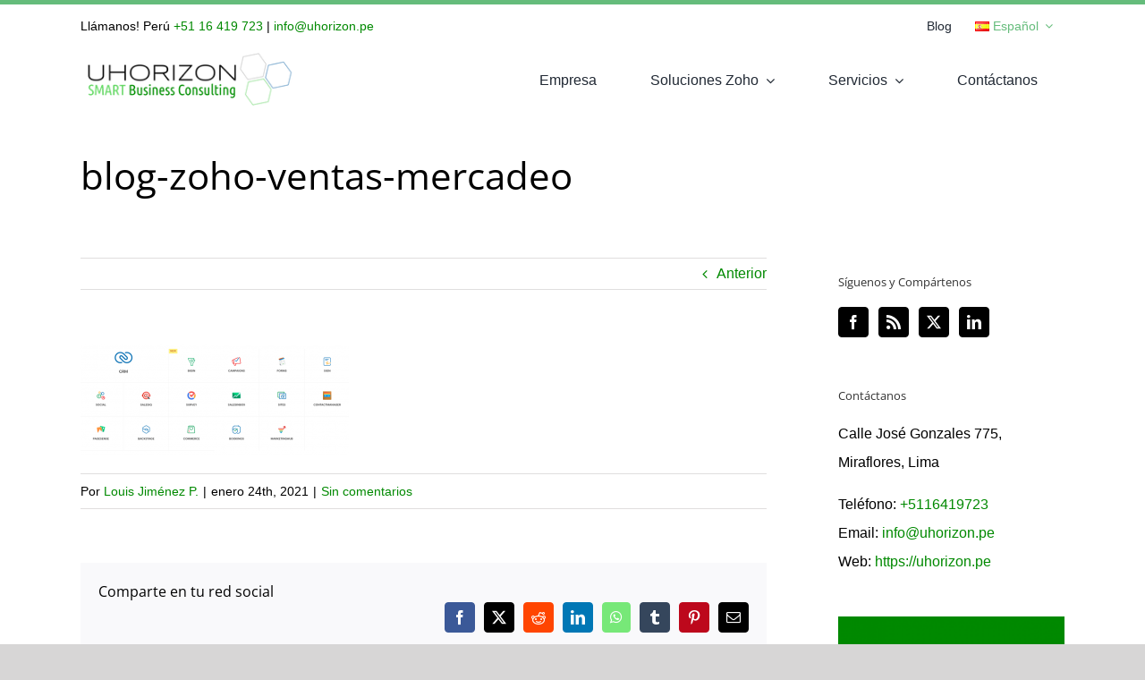

--- FILE ---
content_type: text/html; charset=UTF-8
request_url: https://uhorizon.pe/2021/01/aplicaciones-soluciones-zoho-para-gestionar-todo-su-negocio/blog-zoho-ventas-mercadeo/
body_size: 19172
content:
<!DOCTYPE html>
<html class="avada-html-layout-wide avada-html-header-position-top" lang="es-ES" prefix="og: http://ogp.me/ns# fb: http://ogp.me/ns/fb#">
<head>
	<meta http-equiv="X-UA-Compatible" content="IE=edge" />
	<meta http-equiv="Content-Type" content="text/html; charset=utf-8"/>
	<meta name="viewport" content="width=device-width, initial-scale=1" />
	<meta name='robots' content='index, follow, max-image-preview:large, max-snippet:-1, max-video-preview:-1' />
	<style>img:is([sizes="auto" i], [sizes^="auto," i]) { contain-intrinsic-size: 3000px 1500px }</style>
	
	<!-- This site is optimized with the Yoast SEO plugin v25.0 - https://yoast.com/wordpress/plugins/seo/ -->
	<title>blog-zoho-ventas-mercadeo - Uhorizon</title>
	<link rel="canonical" href="https://uhorizon.pe/wp-content/uploads/2021/01/blog-zoho-ventas-mercadeo.png" />
	<meta property="og:locale" content="es_ES" />
	<meta property="og:type" content="article" />
	<meta property="og:title" content="blog-zoho-ventas-mercadeo - Uhorizon" />
	<meta property="og:url" content="https://uhorizon.pe/wp-content/uploads/2021/01/blog-zoho-ventas-mercadeo.png" />
	<meta property="og:site_name" content="Uhorizon" />
	<meta property="og:image" content="https://uhorizon.pe/2021/01/aplicaciones-soluciones-zoho-para-gestionar-todo-su-negocio/blog-zoho-ventas-mercadeo" />
	<meta property="og:image:width" content="972" />
	<meta property="og:image:height" content="405" />
	<meta property="og:image:type" content="image/png" />
	<meta name="twitter:card" content="summary_large_image" />
	<script type="application/ld+json" class="yoast-schema-graph">{"@context":"https://schema.org","@graph":[{"@type":"WebPage","@id":"https://uhorizon.pe/wp-content/uploads/2021/01/blog-zoho-ventas-mercadeo.png","url":"https://uhorizon.pe/wp-content/uploads/2021/01/blog-zoho-ventas-mercadeo.png","name":"blog-zoho-ventas-mercadeo - Uhorizon","isPartOf":{"@id":"https://uhorizon.pe/#website"},"primaryImageOfPage":{"@id":"https://uhorizon.pe/wp-content/uploads/2021/01/blog-zoho-ventas-mercadeo.png#primaryimage"},"image":{"@id":"https://uhorizon.pe/wp-content/uploads/2021/01/blog-zoho-ventas-mercadeo.png#primaryimage"},"thumbnailUrl":"https://uhorizon.pe/wp-content/uploads/2021/01/blog-zoho-ventas-mercadeo.png","datePublished":"2021-01-24T11:57:04+00:00","breadcrumb":{"@id":"https://uhorizon.pe/wp-content/uploads/2021/01/blog-zoho-ventas-mercadeo.png#breadcrumb"},"inLanguage":"es","potentialAction":[{"@type":"ReadAction","target":["https://uhorizon.pe/wp-content/uploads/2021/01/blog-zoho-ventas-mercadeo.png"]}]},{"@type":"ImageObject","inLanguage":"es","@id":"https://uhorizon.pe/wp-content/uploads/2021/01/blog-zoho-ventas-mercadeo.png#primaryimage","url":"https://uhorizon.pe/wp-content/uploads/2021/01/blog-zoho-ventas-mercadeo.png","contentUrl":"https://uhorizon.pe/wp-content/uploads/2021/01/blog-zoho-ventas-mercadeo.png","width":972,"height":405},{"@type":"BreadcrumbList","@id":"https://uhorizon.pe/wp-content/uploads/2021/01/blog-zoho-ventas-mercadeo.png#breadcrumb","itemListElement":[{"@type":"ListItem","position":1,"name":"Portada","item":"https://uhorizon.pe/"},{"@type":"ListItem","position":2,"name":"Aplicaciones / Soluciones Zoho para gestionar todo su negocio","item":"https://uhorizon.pe/2021/01/aplicaciones-soluciones-zoho-para-gestionar-todo-su-negocio/"},{"@type":"ListItem","position":3,"name":"blog-zoho-ventas-mercadeo"}]},{"@type":"WebSite","@id":"https://uhorizon.pe/#website","url":"https://uhorizon.pe/","name":"Uhorizon","description":"Consultoría y Outsourcing de Servicios Web","potentialAction":[{"@type":"SearchAction","target":{"@type":"EntryPoint","urlTemplate":"https://uhorizon.pe/?s={search_term_string}"},"query-input":{"@type":"PropertyValueSpecification","valueRequired":true,"valueName":"search_term_string"}}],"inLanguage":"es"}]}</script>
	<!-- / Yoast SEO plugin. -->


<link rel="alternate" type="application/rss+xml" title="Uhorizon &raquo; Feed" href="https://uhorizon.pe/feed/" />
<link rel="alternate" type="application/rss+xml" title="Uhorizon &raquo; Feed de los comentarios" href="https://uhorizon.pe/comments/feed/" />
		
		
		
				<link rel="alternate" type="application/rss+xml" title="Uhorizon &raquo; Comentario blog-zoho-ventas-mercadeo del feed" href="https://uhorizon.pe/2021/01/aplicaciones-soluciones-zoho-para-gestionar-todo-su-negocio/blog-zoho-ventas-mercadeo/feed/" />
				
		<meta property="og:locale" content="es_ES"/>
		<meta property="og:type" content="article"/>
		<meta property="og:site_name" content="Uhorizon"/>
		<meta property="og:title" content="blog-zoho-ventas-mercadeo - Uhorizon"/>
				<meta property="og:url" content="https://uhorizon.pe/2021/01/aplicaciones-soluciones-zoho-para-gestionar-todo-su-negocio/blog-zoho-ventas-mercadeo/"/>
																				<meta property="og:image" content="https://uhorizon.pe/wp-content/uploads/2018/01/uhorizon-logo.png"/>
		<meta property="og:image:width" content="262"/>
		<meta property="og:image:height" content="64"/>
		<meta property="og:image:type" content="image/png"/>
				<link rel='stylesheet' id='layerslider-css' href='https://uhorizon.pe/wp-content/plugins/LayerSlider/assets/static/layerslider/css/layerslider.css?ver=7.14.1' type='text/css' media='all' />
<link rel='stylesheet' id='avada-child-stylesheet-css' href='https://uhorizon.pe/wp-content/themes/Avada/style.css?ver=e9be1b377b45d7b94ceb53080afb90bf' type='text/css' media='all' />
<link rel='stylesheet' id='fusion-dynamic-css-css' href='https://uhorizon.pe/wp-content/uploads/fusion-styles/527137164c2408a09e1bc8789f8b9da0.min.css?ver=3.12' type='text/css' media='all' />
<meta name="generator" content="Powered by LayerSlider 7.14.1 - Build Heros, Sliders, and Popups. Create Animations and Beautiful, Rich Web Content as Easy as Never Before on WordPress." />
<!-- LayerSlider updates and docs at: https://layerslider.com -->
<link rel="https://api.w.org/" href="https://uhorizon.pe/wp-json/" /><link rel="alternate" title="JSON" type="application/json" href="https://uhorizon.pe/wp-json/wp/v2/media/13130" /><link rel="EditURI" type="application/rsd+xml" title="RSD" href="https://uhorizon.pe/xmlrpc.php?rsd" />

<link rel='shortlink' href='https://uhorizon.pe/?p=13130' />
<link rel="alternate" title="oEmbed (JSON)" type="application/json+oembed" href="https://uhorizon.pe/wp-json/oembed/1.0/embed?url=https%3A%2F%2Fuhorizon.pe%2F2021%2F01%2Faplicaciones-soluciones-zoho-para-gestionar-todo-su-negocio%2Fblog-zoho-ventas-mercadeo%2F" />
<link rel="alternate" title="oEmbed (XML)" type="text/xml+oembed" href="https://uhorizon.pe/wp-json/oembed/1.0/embed?url=https%3A%2F%2Fuhorizon.pe%2F2021%2F01%2Faplicaciones-soluciones-zoho-para-gestionar-todo-su-negocio%2Fblog-zoho-ventas-mercadeo%2F&#038;format=xml" />
		<link rel="manifest" href="https://uhorizon.pe/wp-json/wp/v2/web-app-manifest">
					<meta name="theme-color" content="#fff">
								<meta name="apple-mobile-web-app-capable" content="yes">
				<meta name="mobile-web-app-capable" content="yes">

				<link rel="apple-touch-startup-image" href="https://uhorizon.pe/wp-content/uploads/2017/07/uhorizon-faviconx144.png">

				<meta name="apple-mobile-web-app-title" content="Uhorizon">
		<meta name="application-name" content="Uhorizon">
		
<!--BEGIN: TRACKING CODE MANAGER (v2.4.0) BY INTELLYWP.COM IN HEAD//-->
<!-- Global site tag (gtag.js) - Google Ads: 818146437 -->
<script async src="https://www.googletagmanager.com/gtag/js?id=AW-818146437"></script>
<script>
  window.dataLayer = window.dataLayer || [];
  function gtag(){dataLayer.push(arguments);}
  gtag('js', new Date());

  gtag('config', 'AW-818146437');
</script>
<!--END: https://wordpress.org/plugins/tracking-code-manager IN HEAD//--><script>
window.uhorizonLayer = window.uhorizonLayer || {};
uhorizonLayer.debug = false;
uhorizonLayer.pageId = 13130;
uhorizonLayer.pageURL = "https://uhorizon.pe/2021/01/aplicaciones-soluciones-zoho-para-gestionar-todo-su-negocio/blog-zoho-ventas-mercadeo/";
</script>
<link rel="preload" href="https://uhorizon.pe/wp-content/themes/Avada/includes/lib/assets/fonts/icomoon/awb-icons.woff" as="font" type="font/woff" crossorigin><link rel="preload" href="//uhorizon.pe/wp-content/themes/Avada/includes/lib/assets/fonts/fontawesome/webfonts/fa-regular-400.woff2" as="font" type="font/woff2" crossorigin><link rel="preload" href="//uhorizon.pe/wp-content/themes/Avada/includes/lib/assets/fonts/fontawesome/webfonts/fa-solid-900.woff2" as="font" type="font/woff2" crossorigin><style type="text/css" id="css-fb-visibility">@media screen and (max-width: 640px){.fusion-no-small-visibility{display:none !important;}body .sm-text-align-center{text-align:center !important;}body .sm-text-align-left{text-align:left !important;}body .sm-text-align-right{text-align:right !important;}body .sm-flex-align-center{justify-content:center !important;}body .sm-flex-align-flex-start{justify-content:flex-start !important;}body .sm-flex-align-flex-end{justify-content:flex-end !important;}body .sm-mx-auto{margin-left:auto !important;margin-right:auto !important;}body .sm-ml-auto{margin-left:auto !important;}body .sm-mr-auto{margin-right:auto !important;}body .fusion-absolute-position-small{position:absolute;top:auto;width:100%;}.awb-sticky.awb-sticky-small{ position: sticky; top: var(--awb-sticky-offset,0); }}@media screen and (min-width: 641px) and (max-width: 1024px){.fusion-no-medium-visibility{display:none !important;}body .md-text-align-center{text-align:center !important;}body .md-text-align-left{text-align:left !important;}body .md-text-align-right{text-align:right !important;}body .md-flex-align-center{justify-content:center !important;}body .md-flex-align-flex-start{justify-content:flex-start !important;}body .md-flex-align-flex-end{justify-content:flex-end !important;}body .md-mx-auto{margin-left:auto !important;margin-right:auto !important;}body .md-ml-auto{margin-left:auto !important;}body .md-mr-auto{margin-right:auto !important;}body .fusion-absolute-position-medium{position:absolute;top:auto;width:100%;}.awb-sticky.awb-sticky-medium{ position: sticky; top: var(--awb-sticky-offset,0); }}@media screen and (min-width: 1025px){.fusion-no-large-visibility{display:none !important;}body .lg-text-align-center{text-align:center !important;}body .lg-text-align-left{text-align:left !important;}body .lg-text-align-right{text-align:right !important;}body .lg-flex-align-center{justify-content:center !important;}body .lg-flex-align-flex-start{justify-content:flex-start !important;}body .lg-flex-align-flex-end{justify-content:flex-end !important;}body .lg-mx-auto{margin-left:auto !important;margin-right:auto !important;}body .lg-ml-auto{margin-left:auto !important;}body .lg-mr-auto{margin-right:auto !important;}body .fusion-absolute-position-large{position:absolute;top:auto;width:100%;}.awb-sticky.awb-sticky-large{ position: sticky; top: var(--awb-sticky-offset,0); }}</style><link rel="icon" href="https://uhorizon.pe/wp-content/uploads/2017/07/uhorizon-faviconx144-66x66.png" sizes="32x32" />
<link rel="icon" href="https://uhorizon.pe/wp-content/uploads/2017/07/uhorizon-faviconx144.png" sizes="192x192" />
<link rel="apple-touch-icon" href="https://uhorizon.pe/wp-content/uploads/2017/07/uhorizon-faviconx144.png" />
<meta name="msapplication-TileImage" content="https://uhorizon.pe/wp-content/uploads/2017/07/uhorizon-faviconx144.png" />
		<script type="text/javascript">
			var doc = document.documentElement;
			doc.setAttribute( 'data-useragent', navigator.userAgent );
		</script>
		<!-- Google Tag Manager -->
<script>(function(w,d,s,l,i){w[l]=w[l]||[];w[l].push({'gtm.start':
new Date().getTime(),event:'gtm.js'});var f=d.getElementsByTagName(s)[0],
j=d.createElement(s),dl=l!='dataLayer'?'&l='+l:'';j.async=true;j.src=
'https://www.googletagmanager.com/gtm.js?id='+i+dl;f.parentNode.insertBefore(j,f);
})(window,document,'script','dataLayer','GTM-K4WK95');</script>
<!-- End Google Tag Manager -->
	<script>
    uhorizonLayer = uhorizonLayer || {};
    uhorizonLayer.debug = true;
    uhorizonLayer.constList = {
        'THANK_YOU_PAGE': 12451
    };
    function uhTag(oParam){
        if (uhorizonLayer.debug) console.log("uhTag", oParam);
        dataLayer.push(oParam);
    }
    function uhUrlParameter(sParam) {
        var sPageURL = window.location.search.substring(1),
            sURLVariables = sPageURL.split('&'),
            sParameterName,
            i;
        for (i = 0; i < sURLVariables.length; i++) {
            sParameterName = sURLVariables[i].split('=');
            if (sParameterName[0] === sParam) {
                return sParameterName[1] === undefined ? true : decodeURIComponent(sParameterName[1]);
            }
        }
    }
    function uhBiginMessage(key, defaultValue){ return uhorizonLayer.biginList[key] || defaultValue; }
    function uhBiginInit(){
        document.getElementById("privacyTool").checked = true;
        uhTag({'event':'Bigin events','category':'Bigin','action':'Form Initiated','label':'Form initiated in the page','value':uhorizonLayer.pageId});
    }
    function uhBiginReset(){
        disableSubmitwhileReset();
        uhTag({'event':'Bigin events','category':'Bigin','action':'Form Reseted','label':'Click on Zoho Bigin Reset button','value':uhorizonLayer.pageId});
    }
    function uhBiginSubmit(){
        document.getElementById("emailOptOut").checked = !document.getElementById("emailOptIn").checked;
        uhTag({'event':'Bigin events','category':'Bigin','action':'Form Submitted','label':'Click on Zoho Bigin Submit button','value':uhorizonLayer.pageId});
        var isValid = checkMandatory();
        if (isValid!==false){
            uhTag({'event':'Bigin events','category':'Bigin','action':'Form Sent','label':'Form has been sent after client validation','value':uhorizonLayer.pageId});
        }
        else{
            uhTag({'event':'Bigin events','category':'Bigin','action':'Form Rejected','label':'Form has been rejected after client validation','value':uhorizonLayer.pageId});
        }
        return isValid;
    }
    function uhBiginCreated(pageId){
        uhTag({'event':'Bigin events','category':'Bigin','action':'Lead Created','label':'Lead created by Zoho Bigin platform with pageId','value':pageId});
    }
    function uhSignUpInZoho(){
        uhTag({'event':'Uhorizon events','category':'Uhorizon','action':'Sign up in Zoho','label':'Sign up in Zoho in pageId','value':uhorizonLayer.pageId});
    }
    function uhContactUsModalOpened(){
        uhTag({'event':'Uhorizon events','category':'Uhorizon','action':'Contact us modal opened','label':'Contact us modal opened in pageId','value':uhorizonLayer.pageId});
    }
    function uhVideoModalOpened(){
        uhTag({'event':'Uhorizon events','category':'Uhorizon','action':'Video modal opened','label':'Video modal opened in pageId','value':uhorizonLayer.pageId});
    }
</script></head>

<body class="attachment wp-singular attachment-template-default single single-attachment postid-13130 attachmentid-13130 attachment-png wp-theme-Avada wp-child-theme-uhorizon-a has-sidebar fusion-image-hovers fusion-pagination-sizing fusion-button_type-flat fusion-button_span-yes fusion-button_gradient-linear avada-image-rollover-circle-yes avada-image-rollover-yes avada-image-rollover-direction-left fusion-body ltr fusion-sticky-header no-tablet-sticky-header no-mobile-sticky-header fusion-disable-outline fusion-sub-menu-fade mobile-logo-pos-left layout-wide-mode avada-has-boxed-modal-shadow-none layout-scroll-offset-full avada-has-zero-margin-offset-top fusion-top-header menu-text-align-left mobile-menu-design-modern fusion-show-pagination-text fusion-header-layout-v2 avada-responsive avada-footer-fx-bg-parallax avada-menu-highlight-style-bar fusion-search-form-classic fusion-main-menu-search-overlay fusion-avatar-square avada-sticky-shrinkage avada-blog-layout-large avada-blog-archive-layout-large avada-header-shadow-no avada-menu-icon-position-left avada-has-megamenu-shadow avada-has-mainmenu-dropdown-divider avada-has-main-nav-search-icon avada-has-breadcrumb-mobile-hidden avada-has-titlebar-content_only avada-has-pagination-padding avada-flyout-menu-direction-fade avada-ec-views-v1" data-awb-post-id="13130">
		<a class="skip-link screen-reader-text" href="#content">Saltar al contenido</a>

	<div id="boxed-wrapper">
		
		<div id="wrapper" class="fusion-wrapper">
			<div id="home" style="position:relative;top:-1px;"></div>
												<div class="fusion-tb-header"><div class="fusion-fullwidth fullwidth-box fusion-builder-row-1 fusion-flex-container nonhundred-percent-fullwidth non-hundred-percent-height-scrolling fusion-custom-z-index" style="--awb-border-sizes-top:5px;--awb-border-color:#65bc7b;--awb-border-radius-top-left:0px;--awb-border-radius-top-right:0px;--awb-border-radius-bottom-right:0px;--awb-border-radius-bottom-left:0px;--awb-z-index:200;--awb-padding-top:0px;--awb-padding-right:30px;--awb-padding-bottom:0px;--awb-padding-left:30px;--awb-background-color:#ffffff;--awb-flex-wrap:wrap;" ><div class="fusion-builder-row fusion-row fusion-flex-align-items-center fusion-flex-content-wrap" style="max-width:1144px;margin-left: calc(-4% / 2 );margin-right: calc(-4% / 2 );"><div class="fusion-layout-column fusion_builder_column fusion-builder-column-0 fusion_builder_column_3_4 3_4 fusion-flex-column" style="--awb-bg-size:cover;--awb-width-large:75%;--awb-margin-top-large:0px;--awb-spacing-right-large:2.56%;--awb-margin-bottom-large:0px;--awb-spacing-left-large:2.56%;--awb-width-medium:75%;--awb-order-medium:0;--awb-spacing-right-medium:2.56%;--awb-spacing-left-medium:2.56%;--awb-width-small:100%;--awb-order-small:0;--awb-spacing-right-small:1.92%;--awb-spacing-left-small:1.92%;"><div class="fusion-column-wrapper fusion-column-has-shadow fusion-flex-justify-content-flex-start fusion-content-layout-column"><div class="fusion-text fusion-text-1" style="--awb-content-alignment:left;--awb-font-size:14px;"><div>Llámanos! Perú <a href="tel://+5116419723">+51 16 419 723</a> | <a href="mailto:info@uhorizon.pe">info@uhorizon.pe</a></div>
</div></div></div><div class="fusion-layout-column fusion_builder_column fusion-builder-column-1 fusion_builder_column_1_4 1_4 fusion-flex-column" style="--awb-bg-size:cover;--awb-width-large:25%;--awb-margin-top-large:0px;--awb-spacing-right-large:7.68%;--awb-margin-bottom-large:0px;--awb-spacing-left-large:7.68%;--awb-width-medium:25%;--awb-order-medium:0;--awb-spacing-right-medium:7.68%;--awb-spacing-left-medium:7.68%;--awb-width-small:100%;--awb-order-small:0;--awb-spacing-right-small:1.92%;--awb-spacing-left-small:1.92%;"><div class="fusion-column-wrapper fusion-column-has-shadow fusion-flex-justify-content-flex-start fusion-content-layout-column"><nav class="awb-menu awb-menu_row awb-menu_em-hover mobile-mode-collapse-to-button awb-menu_icons-left awb-menu_dc-yes mobile-trigger-fullwidth-off awb-menu_mobile-toggle awb-menu_indent-left mobile-size-full-absolute loading mega-menu-loading awb-menu_desktop awb-menu_dropdown awb-menu_expand-right awb-menu_transition-fade uh-top-menu" style="--awb-font-size:14px;--awb-text-transform:none;--awb-min-height:48px;--awb-align-items:center;--awb-justify-content:flex-end;--awb-items-padding-right:13px;--awb-items-padding-left:13px;--awb-submenu-text-transform:none;--awb-main-justify-content:flex-start;--awb-mobile-justify:flex-start;--awb-mobile-caret-left:auto;--awb-mobile-caret-right:0;--awb-fusion-font-family-typography:inherit;--awb-fusion-font-style-typography:normal;--awb-fusion-font-weight-typography:400;--awb-fusion-font-family-submenu-typography:inherit;--awb-fusion-font-style-submenu-typography:normal;--awb-fusion-font-weight-submenu-typography:400;--awb-fusion-font-family-mobile-typography:inherit;--awb-fusion-font-style-mobile-typography:normal;--awb-fusion-font-weight-mobile-typography:400;" aria-label="Top Menu - ES" data-breakpoint="0" data-count="0" data-transition-type="fade" data-transition-time="300" data-expand="right"><ul id="menu-top-menu-es" class="fusion-menu awb-menu__main-ul awb-menu__main-ul_row"><li  id="menu-item-10942"  class="menu-item menu-item-type-post_type menu-item-object-page current_page_parent menu-item-10942 awb-menu__li awb-menu__main-li awb-menu__main-li_regular"  data-item-id="10942"><span class="awb-menu__main-background-default awb-menu__main-background-default_fade"></span><span class="awb-menu__main-background-active awb-menu__main-background-active_fade"></span><a  title="Tu Página Web Adaptable" href="https://uhorizon.pe/blog/" class="awb-menu__main-a awb-menu__main-a_regular"><span class="menu-text">Blog</span></a></li><li  id="menu-item-13105"  class="pll-parent-menu-item menu-item menu-item-type-custom menu-item-object-custom current-menu-parent menu-item-has-children menu-item-13105 awb-menu__li awb-menu__main-li awb-menu__main-li_regular"  data-classes="pll-parent-menu-item" data-item-id="13105"><span class="awb-menu__main-background-default awb-menu__main-background-default_fade"></span><span class="awb-menu__main-background-active awb-menu__main-background-active_fade"></span><a  href="#pll_switcher" class="awb-menu__main-a awb-menu__main-a_regular"><span class="menu-text"><img decoding="async" src="[data-uri]" alt="" width="16" height="11" style="width: 16px; height: 11px;" /><span style="margin-left:0.3em;">Español</span></span><span class="awb-menu__open-nav-submenu-hover"></span></a><button type="button" aria-label="Open submenu of &lt;img src=&quot;[data-uri]&quot; alt=&quot;&quot; width=&quot;16&quot; height=&quot;11&quot; style=&quot;width: 16px; height: 11px;&quot; /&gt;&lt;span style=&quot;margin-left:0.3em;&quot;&gt;Español&lt;/span&gt;" aria-expanded="false" class="awb-menu__open-nav-submenu_mobile awb-menu__open-nav-submenu_main"></button><ul class="awb-menu__sub-ul awb-menu__sub-ul_main"><li  id="menu-item-13105-es"  class="lang-item lang-item-86 lang-item-es current-lang lang-item-first menu-item menu-item-type-custom menu-item-object-custom menu-item-13105-es awb-menu__li awb-menu__sub-li"  data-classes="lang-item"><a  href="https://uhorizon.pe/2021/01/aplicaciones-soluciones-zoho-para-gestionar-todo-su-negocio/blog-zoho-ventas-mercadeo/" class="awb-menu__sub-a" hreflang="es-ES" lang="es-ES"><span><img decoding="async" src="[data-uri]" alt="" width="16" height="11" style="width: 16px; height: 11px;" /><span style="margin-left:0.3em;">Español</span></span></a></li><li  id="menu-item-13105-en"  class="lang-item lang-item-83 lang-item-en no-translation menu-item menu-item-type-custom menu-item-object-custom menu-item-13105-en awb-menu__li awb-menu__sub-li"  data-classes="lang-item"><a  href="https://uhorizon.pe/en/" class="awb-menu__sub-a" hreflang="en-GB" lang="en-GB"><span><img decoding="async" src="[data-uri]" alt="" width="16" height="11" style="width: 16px; height: 11px;" /><span style="margin-left:0.3em;">English</span></span></a></li><li  id="menu-item-13105-pt"  class="lang-item lang-item-174 lang-item-pt no-translation menu-item menu-item-type-custom menu-item-object-custom menu-item-13105-pt awb-menu__li awb-menu__sub-li"  data-classes="lang-item"><a  href="https://uhorizon.pe/pt/" class="awb-menu__sub-a" hreflang="pt-BR" lang="pt-BR"><span><img decoding="async" src="[data-uri]" alt="" width="16" height="11" style="width: 16px; height: 11px;" /><span style="margin-left:0.3em;">Português</span></span></a></li></ul></li></ul></nav></div></div></div></div><div class="fusion-fullwidth fullwidth-box fusion-builder-row-2 fusion-flex-container nonhundred-percent-fullwidth non-hundred-percent-height-scrolling fusion-sticky-container fusion-custom-z-index" style="--awb-border-color:#ededed;--awb-border-radius-top-left:0px;--awb-border-radius-top-right:0px;--awb-border-radius-bottom-right:0px;--awb-border-radius-bottom-left:0px;--awb-z-index:152;--awb-padding-top:0px;--awb-padding-right:30px;--awb-padding-bottom:0px;--awb-padding-left:30px;--awb-padding-top-small:20px;--awb-padding-bottom-small:20px;--awb-background-color:#ffffff;--awb-flex-wrap:wrap;" data-transition-offset="0" data-scroll-offset="0" data-sticky-small-visibility="1" data-sticky-medium-visibility="1" data-sticky-large-visibility="1" ><div class="fusion-builder-row fusion-row fusion-flex-align-items-stretch fusion-flex-content-wrap" style="max-width:1144px;margin-left: calc(-4% / 2 );margin-right: calc(-4% / 2 );"><div class="fusion-layout-column fusion_builder_column fusion-builder-column-2 fusion_builder_column_1_4 1_4 fusion-flex-column" style="--awb-bg-size:cover;--awb-width-large:25%;--awb-margin-top-large:0px;--awb-spacing-right-large:7.68%;--awb-margin-bottom-large:0px;--awb-spacing-left-large:7.68%;--awb-width-medium:25%;--awb-order-medium:0;--awb-spacing-right-medium:7.68%;--awb-spacing-left-medium:7.68%;--awb-width-small:50%;--awb-order-small:0;--awb-spacing-right-small:3.84%;--awb-spacing-left-small:3.84%;"><div class="fusion-column-wrapper fusion-column-has-shadow fusion-flex-justify-content-center fusion-content-layout-column"><div class="fusion-image-element " style="--awb-caption-title-font-family:var(--h2_typography-font-family);--awb-caption-title-font-weight:var(--h2_typography-font-weight);--awb-caption-title-font-style:var(--h2_typography-font-style);--awb-caption-title-size:var(--h2_typography-font-size);--awb-caption-title-transform:var(--h2_typography-text-transform);--awb-caption-title-line-height:var(--h2_typography-line-height);--awb-caption-title-letter-spacing:var(--h2_typography-letter-spacing);"><span class=" has-fusion-standard-logo fusion-imageframe imageframe-none imageframe-1 hover-type-none"><a class="fusion-no-lightbox" href="https://uhorizon.pe/" target="_self"><img decoding="async" src="https://uhorizon.pe/wp-content/uploads/2018/01/uhorizon-logo.png" data-orig-src="https://uhorizon.pe/wp-content/uploads/2018/01/uhorizon-logo.png" srcset="data:image/svg+xml,%3Csvg%20xmlns%3D%27http%3A%2F%2Fwww.w3.org%2F2000%2Fsvg%27%20width%3D%27262%27%20height%3D%2764%27%20viewBox%3D%270%200%20262%2064%27%3E%3Crect%20width%3D%27262%27%20height%3D%2764%27%20fill-opacity%3D%220%22%2F%3E%3C%2Fsvg%3E" data-srcset="https://uhorizon.pe/wp-content/uploads/2018/01/uhorizon-logo.png 1x, https://uhorizon.pe/wp-content/uploads/2018/01/uhorizon-logox2.png 2x" style="max-height:64px;height:auto;" retina_url="https://uhorizon.pe/wp-content/uploads/2018/01/uhorizon-logox2.png" width="262" height="64" class="lazyload img-responsive fusion-standard-logo" alt="Uhorizon Logo" /></a></span></div></div></div><div class="fusion-layout-column fusion_builder_column fusion-builder-column-3 fusion_builder_column_3_4 3_4 fusion-flex-column" style="--awb-bg-size:cover;--awb-width-large:75%;--awb-margin-top-large:0px;--awb-spacing-right-large:2.56%;--awb-margin-bottom-large:0px;--awb-spacing-left-large:2.56%;--awb-width-medium:75%;--awb-order-medium:0;--awb-spacing-right-medium:2.56%;--awb-spacing-left-medium:2.56%;--awb-width-small:50%;--awb-order-small:0;--awb-spacing-right-small:3.84%;--awb-spacing-left-small:3.84%;"><div class="fusion-column-wrapper fusion-column-has-shadow fusion-flex-justify-content-center fusion-content-layout-column"><nav class="awb-menu awb-menu_row awb-menu_em-hover mobile-mode-collapse-to-button awb-menu_icons-left awb-menu_dc-yes mobile-trigger-fullwidth-off awb-menu_mobile-toggle awb-menu_indent-left mobile-size-full-absolute loading mega-menu-loading awb-menu_desktop awb-menu_dropdown awb-menu_expand-right awb-menu_transition-opacity" style="--awb-text-transform:none;--awb-min-height:71px;--awb-justify-content:flex-end;--awb-items-padding-right:30px;--awb-items-padding-left:30px;--awb-border-top:3px;--awb-active-border-top:3px;--awb-active-border-color:#65bc7b;--awb-submenu-sep-color:rgba(0,0,0,0);--awb-submenu-border-radius-top-left:0px;--awb-submenu-border-radius-top-right:0px;--awb-submenu-border-radius-bottom-right:6px;--awb-submenu-border-radius-bottom-left:6px;--awb-submenu-active-bg:#65bc7b;--awb-submenu-active-color:#ffffff;--awb-submenu-text-transform:none;--awb-main-justify-content:flex-start;--awb-mobile-nav-button-align-hor:flex-end;--awb-mobile-nav-items-height:55;--awb-mobile-active-bg:#65bc7b;--awb-mobile-active-color:#ffffff;--awb-mobile-trigger-font-size:25px;--awb-mobile-trigger-color:#000000;--awb-mobile-nav-trigger-bottom-margin:20px;--awb-mobile-sep-color:#ffffff;--awb-justify-title:flex-start;--awb-thumbnail-size-width:40px;--awb-thumbnail-size-height:40px;--awb-mobile-justify:flex-start;--awb-mobile-caret-left:auto;--awb-mobile-caret-right:0;--awb-box-shadow:0px 3px 10px 0px rgba(0,0,0,0.03);;--awb-fusion-font-family-typography:inherit;--awb-fusion-font-style-typography:normal;--awb-fusion-font-weight-typography:400;--awb-fusion-font-family-submenu-typography:inherit;--awb-fusion-font-style-submenu-typography:normal;--awb-fusion-font-weight-submenu-typography:400;--awb-fusion-font-family-mobile-typography:inherit;--awb-fusion-font-style-mobile-typography:normal;--awb-fusion-font-weight-mobile-typography:400;" aria-label="Primary Menu - ES" data-breakpoint="640" data-count="1" data-transition-type="left" data-transition-time="300" data-expand="right"><button type="button" class="awb-menu__m-toggle awb-menu__m-toggle_no-text" aria-expanded="false" aria-controls="menu-primary-menu-es"><span class="awb-menu__m-toggle-inner"><span class="collapsed-nav-text"><span class="screen-reader-text">Toggle Navigation</span></span><span class="awb-menu__m-collapse-icon awb-menu__m-collapse-icon_no-text"><span class="awb-menu__m-collapse-icon-open awb-menu__m-collapse-icon-open_no-text fa-bars fas"></span><span class="awb-menu__m-collapse-icon-close awb-menu__m-collapse-icon-close_no-text fa-times fas"></span></span></span></button><ul id="menu-primary-menu-es" class="fusion-menu awb-menu__main-ul awb-menu__main-ul_row"><li  id="menu-item-12623"  class="menu-item menu-item-type-post_type menu-item-object-page menu-item-12623 awb-menu__li awb-menu__main-li awb-menu__main-li_regular"  data-item-id="12623"><span class="awb-menu__main-background-default awb-menu__main-background-default_left"></span><span class="awb-menu__main-background-active awb-menu__main-background-active_left"></span><a  href="https://uhorizon.pe/empresa-uhorizon-sac/" class="awb-menu__main-a awb-menu__main-a_regular"><span class="menu-text">Empresa</span></a></li><li  id="menu-item-12952"  class="menu-item menu-item-type-post_type menu-item-object-page menu-item-has-children menu-item-12952 awb-menu__li awb-menu__main-li awb-menu__main-li_regular fusion-megamenu-menu "  data-item-id="12952"><span class="awb-menu__main-background-default awb-menu__main-background-default_left"></span><span class="awb-menu__main-background-active awb-menu__main-background-active_left"></span><a  href="https://uhorizon.pe/soluciones-zoho/" class="awb-menu__main-a awb-menu__main-a_regular"><span class="menu-text">Soluciones Zoho</span><span class="awb-menu__open-nav-submenu-hover"></span></a><button type="button" aria-label="Open submenu of Soluciones Zoho" aria-expanded="false" class="awb-menu__open-nav-submenu_mobile awb-menu__open-nav-submenu_main"></button><div class="fusion-megamenu-wrapper fusion-columns-4 columns-per-row-4 columns-4 col-span-12 fusion-megamenu-fullwidth"><div class="row"><div class="fusion-megamenu-holder lazyload" style="width:1100px;" data-width="1100px"><ul class="fusion-megamenu"><li  id="menu-item-12627"  class="menu-item menu-item-type-post_type menu-item-object-page menu-item-12627 awb-menu__li fusion-megamenu-submenu menu-item-has-link fusion-megamenu-columns-4 col-lg-3 col-md-3 col-sm-3" ><div class='fusion-megamenu-title'><a class="awb-justify-title" href="https://uhorizon.pe/zoho-creator/"><span class="fusion-megamenu-icon fusion-megamenu-thumbnail"><img class="lazyload" decoding="async" src="data:image/svg+xml,%3Csvg%20xmlns%3D%27http%3A%2F%2Fwww.w3.org%2F2000%2Fsvg%27%20width%3D%27230%27%20height%3D%27230%27%20viewBox%3D%270%200%20230%20230%27%3E%3Crect%20width%3D%27230%27%20height%3D%27230%27%20fill-opacity%3D%220%22%2F%3E%3C%2Fsvg%3E" data-orig-src="https://uhorizon.pe/wp-content/uploads/2021/01/zoho-creator.png" alt="" title="zoho-creator"></span>Zoho Creator</a></div><div class="fusion-megamenu-widgets-container second-level-widget"><div id="text-6" class="widget widget_text" style="border-style: solid;border-color:transparent;border-width:0px;">			<div class="textwidget"><p>Para automatizar tus necesidades empresariales.</p>
</div>
		</div></div></li><li  id="menu-item-12663"  class="menu-item menu-item-type-post_type menu-item-object-page menu-item-12663 awb-menu__li fusion-megamenu-submenu menu-item-has-link fusion-megamenu-columns-4 col-lg-3 col-md-3 col-sm-3" ><div class='fusion-megamenu-title'><a class="awb-justify-title" href="https://uhorizon.pe/zoho-finance-plus/"><span class="fusion-megamenu-icon fusion-megamenu-thumbnail"><img class="lazyload" decoding="async" src="data:image/svg+xml,%3Csvg%20xmlns%3D%27http%3A%2F%2Fwww.w3.org%2F2000%2Fsvg%27%20width%3D%27230%27%20height%3D%27230%27%20viewBox%3D%270%200%20230%20230%27%3E%3Crect%20width%3D%27230%27%20height%3D%27230%27%20fill-opacity%3D%220%22%2F%3E%3C%2Fsvg%3E" data-orig-src="https://uhorizon.pe/wp-content/uploads/2021/01/zoho-finance-plus.png" alt="" title="zoho-finance-plus"></span>Zoho Finance Plus</a></div><div class="fusion-megamenu-widgets-container second-level-widget"><div id="text-5" class="widget widget_text" style="border-style: solid;border-color:transparent;border-width:0px;">			<div class="textwidget"><p>Una plataforma unificada para todas tus necesidades de back office.</p>
</div>
		</div></div></li><li  id="menu-item-12628"  class="menu-item menu-item-type-post_type menu-item-object-page menu-item-12628 awb-menu__li fusion-megamenu-submenu menu-item-has-link fusion-megamenu-columns-4 col-lg-3 col-md-3 col-sm-3" ><div class='fusion-megamenu-title'><a class="awb-justify-title" href="https://uhorizon.pe/zoho-crm/"><span class="fusion-megamenu-icon fusion-megamenu-thumbnail"><img class="lazyload" decoding="async" src="data:image/svg+xml,%3Csvg%20xmlns%3D%27http%3A%2F%2Fwww.w3.org%2F2000%2Fsvg%27%20width%3D%27230%27%20height%3D%27230%27%20viewBox%3D%270%200%20230%20230%27%3E%3Crect%20width%3D%27230%27%20height%3D%27230%27%20fill-opacity%3D%220%22%2F%3E%3C%2Fsvg%3E" data-orig-src="https://uhorizon.pe/wp-content/uploads/2021/01/zoho-crm.png" alt="" title="zoho-crm"></span>Zoho CRM</a></div><div class="fusion-megamenu-widgets-container second-level-widget"><div id="text-7" class="widget widget_text" style="border-style: solid;border-color:transparent;border-width:0px;">			<div class="textwidget"><p>Una plataforma unificada de la experiencia del cliente, que le permite ofrecer el mejor servicio a su cliente.</p>
</div>
		</div></div></li><li  id="menu-item-12734"  class="menu-item menu-item-type-post_type menu-item-object-page menu-item-12734 awb-menu__li fusion-megamenu-submenu menu-item-has-link fusion-megamenu-columns-4 col-lg-3 col-md-3 col-sm-3" ><div class='fusion-megamenu-title'><a class="awb-justify-title" href="https://uhorizon.pe/zoho-workplace/"><span class="fusion-megamenu-icon fusion-megamenu-thumbnail"><img class="lazyload" decoding="async" src="data:image/svg+xml,%3Csvg%20xmlns%3D%27http%3A%2F%2Fwww.w3.org%2F2000%2Fsvg%27%20width%3D%27230%27%20height%3D%27230%27%20viewBox%3D%270%200%20230%20230%27%3E%3Crect%20width%3D%27230%27%20height%3D%27230%27%20fill-opacity%3D%220%22%2F%3E%3C%2Fsvg%3E" data-orig-src="https://uhorizon.pe/wp-content/uploads/2021/01/zoho-workplace.png" alt="" title="zoho-workplace"></span>Zoho Workplace</a></div><div class="fusion-megamenu-widgets-container second-level-widget"><div id="text-8" class="widget widget_text" style="border-style: solid;border-color:transparent;border-width:0px;">			<div class="textwidget"><p>Incluye todas las herramientas para la productividad, las comunicaciones unificadas y la colaboración entre los equipos de la oficina.</p>
</div>
		</div></div></li></ul></div><div style="clear:both;"></div></div></div></li><li  id="menu-item-12625"  class="menu-item menu-item-type-custom menu-item-object-custom menu-item-has-children menu-item-12625 awb-menu__li awb-menu__main-li awb-menu__main-li_regular"  data-item-id="12625"><span class="awb-menu__main-background-default awb-menu__main-background-default_left"></span><span class="awb-menu__main-background-active awb-menu__main-background-active_left"></span><a  href="#" class="awb-menu__main-a awb-menu__main-a_regular"><span class="menu-text">Servicios</span><span class="awb-menu__open-nav-submenu-hover"></span></a><button type="button" aria-label="Open submenu of Servicios" aria-expanded="false" class="awb-menu__open-nav-submenu_mobile awb-menu__open-nav-submenu_main"></button><ul class="awb-menu__sub-ul awb-menu__sub-ul_main"><li  id="menu-item-13673"  class="menu-item menu-item-type-post_type menu-item-object-page menu-item-13673 awb-menu__li awb-menu__sub-li" ><a  href="https://uhorizon.pe/zoho-partner-peru/" class="awb-menu__sub-a"><span>Aplicaciones en Zoho Creator</span></a></li><li  id="menu-item-12631"  class="menu-item menu-item-type-post_type menu-item-object-page menu-item-12631 awb-menu__li awb-menu__sub-li" ><a  href="https://uhorizon.pe/consultoria-procesos-negocio/" class="awb-menu__sub-a"><span>Consultoría en Transformación Digital</span></a></li><li  id="menu-item-12632"  class="menu-item menu-item-type-post_type menu-item-object-page menu-item-12632 awb-menu__li awb-menu__sub-li" ><a  href="https://uhorizon.pe/pagina-web-adaptable-administrable/" class="awb-menu__sub-a"><span>Página Web y Comercio electrónico</span></a></li><li  id="menu-item-12633"  class="menu-item menu-item-type-post_type menu-item-object-page menu-item-12633 awb-menu__li awb-menu__sub-li" ><a  href="https://uhorizon.pe/correo-electronico-personalizado-profesional-corporativo/" class="awb-menu__sub-a"><span>Correos profesionales</span></a></li><li  id="menu-item-12634"  class="menu-item menu-item-type-post_type menu-item-object-page menu-item-12634 awb-menu__li awb-menu__sub-li" ><a  href="https://uhorizon.pe/alojamiento-web/" class="awb-menu__sub-a"><span>Alojamiento web</span></a></li><li  id="menu-item-12635"  class="menu-item menu-item-type-post_type menu-item-object-page menu-item-12635 awb-menu__li awb-menu__sub-li" ><a  href="https://uhorizon.pe/dominios-pe-com-net-tu-eliges/" class="awb-menu__sub-a"><span>Dominios web</span></a></li></ul></li><li  id="menu-item-12626"  class="menu-item menu-item-type-post_type menu-item-object-page menu-item-12626 awb-menu__li awb-menu__main-li awb-menu__main-li_regular"  data-item-id="12626"><span class="awb-menu__main-background-default awb-menu__main-background-default_left"></span><span class="awb-menu__main-background-active awb-menu__main-background-active_left"></span><a  href="https://uhorizon.pe/contactanos/" class="awb-menu__main-a awb-menu__main-a_regular"><span class="menu-text">Contáctanos</span></a></li></ul></nav></div></div></div></div>
</div>		<div id="sliders-container" class="fusion-slider-visibility">
					</div>
											
			<section class="avada-page-titlebar-wrapper" aria-label="Barra de título de la página">
	<div class="fusion-page-title-bar fusion-page-title-bar-breadcrumbs fusion-page-title-bar-left">
		<div class="fusion-page-title-row">
			<div class="fusion-page-title-wrapper">
				<div class="fusion-page-title-captions">

																							<h1 class="entry-title">blog-zoho-ventas-mercadeo</h1>

											
					
				</div>

													
			</div>
		</div>
	</div>
</section>

						<main id="main" class="clearfix ">
				<div class="fusion-row" style="">

<section id="content" style="float: left;">
			<div class="single-navigation clearfix">
			<a href="https://uhorizon.pe/2021/01/aplicaciones-soluciones-zoho-para-gestionar-todo-su-negocio/" rel="prev">Anterior</a>					</div>
	
					<article id="post-13130" class="post post-13130 attachment type-attachment status-inherit hentry">
										<span class="entry-title" style="display: none;">blog-zoho-ventas-mercadeo</span>
			
									
						<div class="post-content">
				<p class="attachment"><a data-rel="iLightbox[postimages]" data-title="" data-caption="" href='https://uhorizon.pe/wp-content/uploads/2021/01/blog-zoho-ventas-mercadeo.png'><img decoding="async" width="300" height="125" src="https://uhorizon.pe/wp-content/uploads/2021/01/blog-zoho-ventas-mercadeo-300x125.png" class="attachment-medium size-medium lazyload" alt="" srcset="data:image/svg+xml,%3Csvg%20xmlns%3D%27http%3A%2F%2Fwww.w3.org%2F2000%2Fsvg%27%20width%3D%27972%27%20height%3D%27405%27%20viewBox%3D%270%200%20972%20405%27%3E%3Crect%20width%3D%27972%27%20height%3D%27405%27%20fill-opacity%3D%220%22%2F%3E%3C%2Fsvg%3E" data-orig-src="https://uhorizon.pe/wp-content/uploads/2021/01/blog-zoho-ventas-mercadeo-300x125.png" data-srcset="https://uhorizon.pe/wp-content/uploads/2021/01/blog-zoho-ventas-mercadeo-200x83.png 200w, https://uhorizon.pe/wp-content/uploads/2021/01/blog-zoho-ventas-mercadeo-300x125.png 300w, https://uhorizon.pe/wp-content/uploads/2021/01/blog-zoho-ventas-mercadeo-400x167.png 400w, https://uhorizon.pe/wp-content/uploads/2021/01/blog-zoho-ventas-mercadeo-600x250.png 600w, https://uhorizon.pe/wp-content/uploads/2021/01/blog-zoho-ventas-mercadeo-768x320.png 768w, https://uhorizon.pe/wp-content/uploads/2021/01/blog-zoho-ventas-mercadeo-800x333.png 800w, https://uhorizon.pe/wp-content/uploads/2021/01/blog-zoho-ventas-mercadeo.png 972w" data-sizes="auto" /></a></p>
							</div>

												<div class="fusion-meta-info"><div class="fusion-meta-info-wrapper">Por <span class="vcard"><span class="fn"><a href="https://uhorizon.pe/author/louis/" title="Entradas de Louis Jiménez P." rel="author">Louis Jiménez P.</a></span></span><span class="fusion-inline-sep">|</span><span class="updated rich-snippet-hidden">2021-01-24T06:57:04-05:00</span><span>enero 24th, 2021</span><span class="fusion-inline-sep">|</span><span class="fusion-comments"><a href="https://uhorizon.pe/2021/01/aplicaciones-soluciones-zoho-para-gestionar-todo-su-negocio/blog-zoho-ventas-mercadeo/#respond">Sin comentarios</a></span></div></div>													<div class="fusion-sharing-box fusion-theme-sharing-box fusion-single-sharing-box">
		<h4>Comparte en tu red social</h4>
		<div class="fusion-social-networks boxed-icons"><div class="fusion-social-networks-wrapper"><a  class="fusion-social-network-icon fusion-tooltip fusion-facebook awb-icon-facebook" style="color:#ffffff;background-color:#3b5998;border-color:#3b5998;" data-placement="top" data-title="Facebook" data-toggle="tooltip" title="Facebook" href="https://www.facebook.com/sharer.php?u=https%3A%2F%2Fuhorizon.pe%2F2021%2F01%2Faplicaciones-soluciones-zoho-para-gestionar-todo-su-negocio%2Fblog-zoho-ventas-mercadeo%2F&amp;t=blog-zoho-ventas-mercadeo" target="_blank" rel="noreferrer"><span class="screen-reader-text">Facebook</span></a><a  class="fusion-social-network-icon fusion-tooltip fusion-twitter awb-icon-twitter" style="color:#ffffff;background-color:#000000;border-color:#000000;" data-placement="top" data-title="X" data-toggle="tooltip" title="X" href="https://x.com/intent/post?url=https%3A%2F%2Fuhorizon.pe%2F2021%2F01%2Faplicaciones-soluciones-zoho-para-gestionar-todo-su-negocio%2Fblog-zoho-ventas-mercadeo%2F&amp;text=blog-zoho-ventas-mercadeo" target="_blank" rel="noopener noreferrer"><span class="screen-reader-text">X</span></a><a  class="fusion-social-network-icon fusion-tooltip fusion-reddit awb-icon-reddit" style="color:#ffffff;background-color:#ff4500;border-color:#ff4500;" data-placement="top" data-title="Reddit" data-toggle="tooltip" title="Reddit" href="https://reddit.com/submit?url=https://uhorizon.pe/2021/01/aplicaciones-soluciones-zoho-para-gestionar-todo-su-negocio/blog-zoho-ventas-mercadeo/&amp;title=blog-zoho-ventas-mercadeo" target="_blank" rel="noopener noreferrer"><span class="screen-reader-text">Reddit</span></a><a  class="fusion-social-network-icon fusion-tooltip fusion-linkedin awb-icon-linkedin" style="color:#ffffff;background-color:#0077b5;border-color:#0077b5;" data-placement="top" data-title="LinkedIn" data-toggle="tooltip" title="LinkedIn" href="https://www.linkedin.com/shareArticle?mini=true&amp;url=https%3A%2F%2Fuhorizon.pe%2F2021%2F01%2Faplicaciones-soluciones-zoho-para-gestionar-todo-su-negocio%2Fblog-zoho-ventas-mercadeo%2F&amp;title=blog-zoho-ventas-mercadeo&amp;summary=" target="_blank" rel="noopener noreferrer"><span class="screen-reader-text">LinkedIn</span></a><a  class="fusion-social-network-icon fusion-tooltip fusion-whatsapp awb-icon-whatsapp" style="color:#ffffff;background-color:#77e878;border-color:#77e878;" data-placement="top" data-title="WhatsApp" data-toggle="tooltip" title="WhatsApp" href="https://api.whatsapp.com/send?text=https%3A%2F%2Fuhorizon.pe%2F2021%2F01%2Faplicaciones-soluciones-zoho-para-gestionar-todo-su-negocio%2Fblog-zoho-ventas-mercadeo%2F" target="_blank" rel="noopener noreferrer"><span class="screen-reader-text">WhatsApp</span></a><a  class="fusion-social-network-icon fusion-tooltip fusion-tumblr awb-icon-tumblr" style="color:#ffffff;background-color:#35465c;border-color:#35465c;" data-placement="top" data-title="Tumblr" data-toggle="tooltip" title="Tumblr" href="https://www.tumblr.com/share/link?url=https%3A%2F%2Fuhorizon.pe%2F2021%2F01%2Faplicaciones-soluciones-zoho-para-gestionar-todo-su-negocio%2Fblog-zoho-ventas-mercadeo%2F&amp;name=blog-zoho-ventas-mercadeo&amp;description=" target="_blank" rel="noopener noreferrer"><span class="screen-reader-text">Tumblr</span></a><a  class="fusion-social-network-icon fusion-tooltip fusion-pinterest awb-icon-pinterest" style="color:#ffffff;background-color:#bd081c;border-color:#bd081c;" data-placement="top" data-title="Pinterest" data-toggle="tooltip" title="Pinterest" href="https://pinterest.com/pin/create/button/?url=https%3A%2F%2Fuhorizon.pe%2F2021%2F01%2Faplicaciones-soluciones-zoho-para-gestionar-todo-su-negocio%2Fblog-zoho-ventas-mercadeo%2F&amp;description=&amp;media=https%3A%2F%2Fuhorizon.pe%2Fwp-content%2Fuploads%2F2021%2F01%2Fblog-zoho-ventas-mercadeo.png" target="_blank" rel="noopener noreferrer"><span class="screen-reader-text">Pinterest</span></a><a  class="fusion-social-network-icon fusion-tooltip fusion-mail awb-icon-mail fusion-last-social-icon" style="color:#ffffff;background-color:#000000;border-color:#000000;" data-placement="top" data-title="Correo electrónico" data-toggle="tooltip" title="Correo electrónico" href="mailto:?body=https://uhorizon.pe/2021/01/aplicaciones-soluciones-zoho-para-gestionar-todo-su-negocio/blog-zoho-ventas-mercadeo/&amp;subject=blog-zoho-ventas-mercadeo" target="_self" rel="noopener noreferrer"><span class="screen-reader-text">Correo electrónico</span></a><div class="fusion-clearfix"></div></div></div>	</div>
														<section class="about-author">
																					<div class="fusion-title fusion-title-size-three sep-none fusion-sep-none" style="margin-top:0px;margin-bottom:31px;">
				<h3 class="title-heading-left" style="margin:0;">
					Sobre el Autor: 						<a href="https://uhorizon.pe/author/louis/" title="Entradas de Louis Jiménez P." rel="author">Louis Jiménez P.</a>																</h3>
			</div>
									<div class="about-author-container">
							<div class="avatar">
								<img alt='' src='https://secure.gravatar.com/avatar/ce5202cd2af1affffd0a2d9f4c1b1deede237ca12f44e5b47ab168bd2d53e6d8?s=72&#038;d=mm&#038;r=g' srcset='https://secure.gravatar.com/avatar/ce5202cd2af1affffd0a2d9f4c1b1deede237ca12f44e5b47ab168bd2d53e6d8?s=144&#038;d=mm&#038;r=g 2x' class='avatar avatar-72 photo' height='72' width='72' decoding='async'/>							</div>
							<div class="description">
															</div>
						</div>
					</section>
								
													


		<div id="respond" class="comment-respond">
		<h3 id="reply-title" class="comment-reply-title">Deja tu comentario <small><a rel="nofollow" id="cancel-comment-reply-link" href="/2021/01/aplicaciones-soluciones-zoho-para-gestionar-todo-su-negocio/blog-zoho-ventas-mercadeo/#respond" style="display:none;">Cancelar la respuesta</a></small></h3><p class="must-log-in">Debe <a href="https://uhorizon.pe/wp-login.php?redirect_to=https%3A%2F%2Fuhorizon.pe%2F2021%2F01%2Faplicaciones-soluciones-zoho-para-gestionar-todo-su-negocio%2Fblog-zoho-ventas-mercadeo%2F"> iniciar sesión </a> para escribir un comentario.</p>	</div><!-- #respond -->
														</article>
	</section>
<aside id="sidebar" class="sidebar fusion-widget-area fusion-content-widget-area fusion-sidebar-right fusion-blogsidebar" style="float: right;" data="">
											
					<section id="social_links-widget-2" class="widget social_links"><div class="heading"><h4 class="widget-title">Síguenos y Compártenos</h4></div>
		<div class="fusion-social-networks boxed-icons">

			<div class="fusion-social-networks-wrapper">
																												
						
																																			<a class="fusion-social-network-icon fusion-tooltip fusion-facebook awb-icon-facebook" href="https://www.facebook.com/Uhorizon"  data-placement="top" data-title="Facebook" data-toggle="tooltip" data-original-title=""  title="Facebook" aria-label="Facebook" rel="noopener noreferrer" target="_self" style="border-radius:4px;font-size:16px;color:#fff;background-color:#000;border-color:#000;"></a>
											
										
																				
						
																																			<a class="fusion-social-network-icon fusion-tooltip fusion-rss awb-icon-rss" href="http://uhorizon.pe/feed/"  data-placement="top" data-title="Rss" data-toggle="tooltip" data-original-title=""  title="Rss" aria-label="Rss" rel="noopener noreferrer" target="_self" style="border-radius:4px;font-size:16px;color:#fff;background-color:#000;border-color:#000;"></a>
											
										
																				
						
																																			<a class="fusion-social-network-icon fusion-tooltip fusion-twitter awb-icon-twitter" href="https://twitter.com/UhorizonPeru"  data-placement="top" data-title="Twitter" data-toggle="tooltip" data-original-title=""  title="Twitter" aria-label="Twitter" rel="noopener noreferrer" target="_self" style="border-radius:4px;font-size:16px;color:#fff;background-color:#000;border-color:#000;"></a>
											
										
																				
						
																																			<a class="fusion-social-network-icon fusion-tooltip fusion-linkedin awb-icon-linkedin" href="https://www.linkedin.com/company/5242055"  data-placement="top" data-title="LinkedIn" data-toggle="tooltip" data-original-title=""  title="LinkedIn" aria-label="LinkedIn" rel="noopener noreferrer" target="_self" style="border-radius:4px;font-size:16px;color:#fff;background-color:#000;border-color:#000;"></a>
											
										
				
			</div>
		</div>

		</section><section id="contact_info-widget-2" class="widget contact_info" style="border-style: solid;border-color:transparent;border-width:0px;"><div class="heading"><h4 class="widget-title">Contáctanos</h4></div>
		<div class="contact-info-container">
							<p class="address">Calle José Gonzales 775, Miraflores, Lima</p>
			
							<p class="phone">Teléfono: <a href="tel:+5116419723">+5116419723</a></p>
			
			
			
												<p class="email">Email: <a href="mailto:in&#102;o&#64;&#117;&#104;&#111;&#114;iz&#111;n&#46;p&#101;">info@uhorizon.pe</a></p>
							
							<p class="web">Web: <a href="https://uhorizon.pe">https://uhorizon.pe</a></p>
					</div>
		</section><section id="media_image-2" class="widget widget_media_image" style="border-style: solid;border-color:transparent;border-width:0px;"><a href="https://api.whatsapp.com/send?phone=51969360390&#038;fbclid=IwAR0EVt5ySkA12zVZpumvGEtvMA8MwuQ84z3mWOQvNe_DHW_MWQs2VNPJyII"><img width="257" height="300" src="https://uhorizon.pe/wp-content/uploads/2021/01/uhorizon-whatsapp-257x300.png" class="image wp-image-13170  attachment-medium size-medium lazyload" alt="" style="max-width: 100%; height: auto;" decoding="async" srcset="data:image/svg+xml,%3Csvg%20xmlns%3D%27http%3A%2F%2Fwww.w3.org%2F2000%2Fsvg%27%20width%3D%27300%27%20height%3D%27350%27%20viewBox%3D%270%200%20300%20350%27%3E%3Crect%20width%3D%27300%27%20height%3D%27350%27%20fill-opacity%3D%220%22%2F%3E%3C%2Fsvg%3E" data-orig-src="https://uhorizon.pe/wp-content/uploads/2021/01/uhorizon-whatsapp-257x300.png" data-srcset="https://uhorizon.pe/wp-content/uploads/2021/01/uhorizon-whatsapp-200x233.png 200w, https://uhorizon.pe/wp-content/uploads/2021/01/uhorizon-whatsapp-257x300.png 257w, https://uhorizon.pe/wp-content/uploads/2021/01/uhorizon-whatsapp.png 300w" data-sizes="auto" /></a></section>			</aside>
						
					</div>  <!-- fusion-row -->
				</main>  <!-- #main -->
				
				
								
					
		<div class="fusion-footer">
				
	
	<footer id="footer" class="fusion-footer-copyright-area">
		<div class="fusion-row">
			<div class="fusion-copyright-content">

				<div class="fusion-copyright-notice">
		<div>
		Copyright 2020 <a href="https://uhorizon.pe">Uhorizon SAC</a> | Todos los derechos reservados |  Diseño Web Adaptable y Administrable por <a href="https://uhorizon.pe">Uhorizon SAC</a>	</div>
</div>
<div class="fusion-social-links-footer">
	<div class="fusion-social-networks"><div class="fusion-social-networks-wrapper"><a  class="fusion-social-network-icon fusion-tooltip fusion-facebook awb-icon-facebook" style data-placement="top" data-title="Facebook" data-toggle="tooltip" title="Facebook" href="https://www.facebook.com/Uhorizon" target="_blank" rel="noreferrer"><span class="screen-reader-text">Facebook</span></a></div></div></div>

			</div> <!-- fusion-fusion-copyright-content -->
		</div> <!-- fusion-row -->
	</footer> <!-- #footer -->
		</div> <!-- fusion-footer -->

		
																</div> <!-- wrapper -->
		</div> <!-- #boxed-wrapper -->
				<a class="fusion-one-page-text-link fusion-page-load-link" tabindex="-1" href="#" aria-hidden="true">Page load link</a>

		<div class="avada-footer-scripts">
			<script type="text/javascript">var fusionNavIsCollapsed=function(e){var t,n;window.innerWidth<=e.getAttribute("data-breakpoint")?(e.classList.add("collapse-enabled"),e.classList.remove("awb-menu_desktop"),e.classList.contains("expanded")||window.dispatchEvent(new CustomEvent("fusion-mobile-menu-collapsed",{detail:{nav:e}})),(n=e.querySelectorAll(".menu-item-has-children.expanded")).length&&n.forEach((function(e){e.querySelector(".awb-menu__open-nav-submenu_mobile").setAttribute("aria-expanded","false")}))):(null!==e.querySelector(".menu-item-has-children.expanded .awb-menu__open-nav-submenu_click")&&e.querySelector(".menu-item-has-children.expanded .awb-menu__open-nav-submenu_click").click(),e.classList.remove("collapse-enabled"),e.classList.add("awb-menu_desktop"),null!==e.querySelector(".awb-menu__main-ul")&&e.querySelector(".awb-menu__main-ul").removeAttribute("style")),e.classList.add("no-wrapper-transition"),clearTimeout(t),t=setTimeout(()=>{e.classList.remove("no-wrapper-transition")},400),e.classList.remove("loading")},fusionRunNavIsCollapsed=function(){var e,t=document.querySelectorAll(".awb-menu");for(e=0;e<t.length;e++)fusionNavIsCollapsed(t[e])};function avadaGetScrollBarWidth(){var e,t,n,l=document.createElement("p");return l.style.width="100%",l.style.height="200px",(e=document.createElement("div")).style.position="absolute",e.style.top="0px",e.style.left="0px",e.style.visibility="hidden",e.style.width="200px",e.style.height="150px",e.style.overflow="hidden",e.appendChild(l),document.body.appendChild(e),t=l.offsetWidth,e.style.overflow="scroll",t==(n=l.offsetWidth)&&(n=e.clientWidth),document.body.removeChild(e),jQuery("html").hasClass("awb-scroll")&&10<t-n?10:t-n}fusionRunNavIsCollapsed(),window.addEventListener("fusion-resize-horizontal",fusionRunNavIsCollapsed);</script><script type="speculationrules">
{"prefetch":[{"source":"document","where":{"and":[{"href_matches":"\/*"},{"not":{"href_matches":["\/wp-*.php","\/wp-admin\/*","\/wp-content\/uploads\/*","\/wp-content\/*","\/wp-content\/plugins\/*","\/wp-content\/themes\/uhorizon-a\/*","\/wp-content\/themes\/Avada\/*","\/*\\?(.+)"]}},{"not":{"selector_matches":"a[rel~=\"nofollow\"]"}},{"not":{"selector_matches":".no-prefetch, .no-prefetch a"}}]},"eagerness":"conservative"}]}
</script>
	<script type="module">
		import { Workbox } from "https:\/\/uhorizon.pe\/wp-content\/plugins\/pwa\/wp-includes\/js\/workbox-v7.3.0\/workbox-window.prod.js";

		if ( 'serviceWorker' in navigator ) {
			window.wp = window.wp || {};
			window.wp.serviceWorkerWindow = new Workbox(
				"https:\/\/uhorizon.pe\/wp.serviceworker",
				{"scope":"\/"}			);
			window.wp.serviceWorkerWindow.register();
		}
	</script>
	<style id='global-styles-inline-css' type='text/css'>
:root{--wp--preset--aspect-ratio--square: 1;--wp--preset--aspect-ratio--4-3: 4/3;--wp--preset--aspect-ratio--3-4: 3/4;--wp--preset--aspect-ratio--3-2: 3/2;--wp--preset--aspect-ratio--2-3: 2/3;--wp--preset--aspect-ratio--16-9: 16/9;--wp--preset--aspect-ratio--9-16: 9/16;--wp--preset--color--black: #000000;--wp--preset--color--cyan-bluish-gray: #abb8c3;--wp--preset--color--white: #ffffff;--wp--preset--color--pale-pink: #f78da7;--wp--preset--color--vivid-red: #cf2e2e;--wp--preset--color--luminous-vivid-orange: #ff6900;--wp--preset--color--luminous-vivid-amber: #fcb900;--wp--preset--color--light-green-cyan: #7bdcb5;--wp--preset--color--vivid-green-cyan: #00d084;--wp--preset--color--pale-cyan-blue: #8ed1fc;--wp--preset--color--vivid-cyan-blue: #0693e3;--wp--preset--color--vivid-purple: #9b51e0;--wp--preset--color--awb-color-1: rgba(255,255,255,1);--wp--preset--color--awb-color-2: rgba(246,246,246,1);--wp--preset--color--awb-color-3: rgba(235,234,234,1);--wp--preset--color--awb-color-4: rgba(224,222,222,1);--wp--preset--color--awb-color-5: rgba(191,191,191,1);--wp--preset--color--awb-color-6: rgba(73,176,79,1);--wp--preset--color--awb-color-7: rgba(51,51,51,1);--wp--preset--color--awb-color-8: rgba(0,0,0,1);--wp--preset--color--awb-color-custom-10: rgba(160,206,78,1);--wp--preset--color--awb-color-custom-11: rgba(0,125,30,1);--wp--preset--color--awb-color-custom-12: rgba(140,137,137,1);--wp--preset--color--awb-color-custom-13: rgba(221,221,221,1);--wp--preset--color--awb-color-custom-14: rgba(232,232,232,1);--wp--preset--color--awb-color-custom-15: rgba(235,234,234,0.8);--wp--preset--color--awb-color-custom-16: rgba(54,56,57,1);--wp--preset--color--awb-color-custom-17: rgba(101,188,123,1);--wp--preset--color--awb-color-custom-18: rgba(0,0,119,1);--wp--preset--gradient--vivid-cyan-blue-to-vivid-purple: linear-gradient(135deg,rgba(6,147,227,1) 0%,rgb(155,81,224) 100%);--wp--preset--gradient--light-green-cyan-to-vivid-green-cyan: linear-gradient(135deg,rgb(122,220,180) 0%,rgb(0,208,130) 100%);--wp--preset--gradient--luminous-vivid-amber-to-luminous-vivid-orange: linear-gradient(135deg,rgba(252,185,0,1) 0%,rgba(255,105,0,1) 100%);--wp--preset--gradient--luminous-vivid-orange-to-vivid-red: linear-gradient(135deg,rgba(255,105,0,1) 0%,rgb(207,46,46) 100%);--wp--preset--gradient--very-light-gray-to-cyan-bluish-gray: linear-gradient(135deg,rgb(238,238,238) 0%,rgb(169,184,195) 100%);--wp--preset--gradient--cool-to-warm-spectrum: linear-gradient(135deg,rgb(74,234,220) 0%,rgb(151,120,209) 20%,rgb(207,42,186) 40%,rgb(238,44,130) 60%,rgb(251,105,98) 80%,rgb(254,248,76) 100%);--wp--preset--gradient--blush-light-purple: linear-gradient(135deg,rgb(255,206,236) 0%,rgb(152,150,240) 100%);--wp--preset--gradient--blush-bordeaux: linear-gradient(135deg,rgb(254,205,165) 0%,rgb(254,45,45) 50%,rgb(107,0,62) 100%);--wp--preset--gradient--luminous-dusk: linear-gradient(135deg,rgb(255,203,112) 0%,rgb(199,81,192) 50%,rgb(65,88,208) 100%);--wp--preset--gradient--pale-ocean: linear-gradient(135deg,rgb(255,245,203) 0%,rgb(182,227,212) 50%,rgb(51,167,181) 100%);--wp--preset--gradient--electric-grass: linear-gradient(135deg,rgb(202,248,128) 0%,rgb(113,206,126) 100%);--wp--preset--gradient--midnight: linear-gradient(135deg,rgb(2,3,129) 0%,rgb(40,116,252) 100%);--wp--preset--font-size--small: 11.25px;--wp--preset--font-size--medium: 20px;--wp--preset--font-size--large: 22.5px;--wp--preset--font-size--x-large: 42px;--wp--preset--font-size--normal: 15px;--wp--preset--font-size--xlarge: 30px;--wp--preset--font-size--huge: 45px;--wp--preset--spacing--20: 0.44rem;--wp--preset--spacing--30: 0.67rem;--wp--preset--spacing--40: 1rem;--wp--preset--spacing--50: 1.5rem;--wp--preset--spacing--60: 2.25rem;--wp--preset--spacing--70: 3.38rem;--wp--preset--spacing--80: 5.06rem;--wp--preset--shadow--natural: 6px 6px 9px rgba(0, 0, 0, 0.2);--wp--preset--shadow--deep: 12px 12px 50px rgba(0, 0, 0, 0.4);--wp--preset--shadow--sharp: 6px 6px 0px rgba(0, 0, 0, 0.2);--wp--preset--shadow--outlined: 6px 6px 0px -3px rgba(255, 255, 255, 1), 6px 6px rgba(0, 0, 0, 1);--wp--preset--shadow--crisp: 6px 6px 0px rgba(0, 0, 0, 1);}:where(.is-layout-flex){gap: 0.5em;}:where(.is-layout-grid){gap: 0.5em;}body .is-layout-flex{display: flex;}.is-layout-flex{flex-wrap: wrap;align-items: center;}.is-layout-flex > :is(*, div){margin: 0;}body .is-layout-grid{display: grid;}.is-layout-grid > :is(*, div){margin: 0;}:where(.wp-block-columns.is-layout-flex){gap: 2em;}:where(.wp-block-columns.is-layout-grid){gap: 2em;}:where(.wp-block-post-template.is-layout-flex){gap: 1.25em;}:where(.wp-block-post-template.is-layout-grid){gap: 1.25em;}.has-black-color{color: var(--wp--preset--color--black) !important;}.has-cyan-bluish-gray-color{color: var(--wp--preset--color--cyan-bluish-gray) !important;}.has-white-color{color: var(--wp--preset--color--white) !important;}.has-pale-pink-color{color: var(--wp--preset--color--pale-pink) !important;}.has-vivid-red-color{color: var(--wp--preset--color--vivid-red) !important;}.has-luminous-vivid-orange-color{color: var(--wp--preset--color--luminous-vivid-orange) !important;}.has-luminous-vivid-amber-color{color: var(--wp--preset--color--luminous-vivid-amber) !important;}.has-light-green-cyan-color{color: var(--wp--preset--color--light-green-cyan) !important;}.has-vivid-green-cyan-color{color: var(--wp--preset--color--vivid-green-cyan) !important;}.has-pale-cyan-blue-color{color: var(--wp--preset--color--pale-cyan-blue) !important;}.has-vivid-cyan-blue-color{color: var(--wp--preset--color--vivid-cyan-blue) !important;}.has-vivid-purple-color{color: var(--wp--preset--color--vivid-purple) !important;}.has-black-background-color{background-color: var(--wp--preset--color--black) !important;}.has-cyan-bluish-gray-background-color{background-color: var(--wp--preset--color--cyan-bluish-gray) !important;}.has-white-background-color{background-color: var(--wp--preset--color--white) !important;}.has-pale-pink-background-color{background-color: var(--wp--preset--color--pale-pink) !important;}.has-vivid-red-background-color{background-color: var(--wp--preset--color--vivid-red) !important;}.has-luminous-vivid-orange-background-color{background-color: var(--wp--preset--color--luminous-vivid-orange) !important;}.has-luminous-vivid-amber-background-color{background-color: var(--wp--preset--color--luminous-vivid-amber) !important;}.has-light-green-cyan-background-color{background-color: var(--wp--preset--color--light-green-cyan) !important;}.has-vivid-green-cyan-background-color{background-color: var(--wp--preset--color--vivid-green-cyan) !important;}.has-pale-cyan-blue-background-color{background-color: var(--wp--preset--color--pale-cyan-blue) !important;}.has-vivid-cyan-blue-background-color{background-color: var(--wp--preset--color--vivid-cyan-blue) !important;}.has-vivid-purple-background-color{background-color: var(--wp--preset--color--vivid-purple) !important;}.has-black-border-color{border-color: var(--wp--preset--color--black) !important;}.has-cyan-bluish-gray-border-color{border-color: var(--wp--preset--color--cyan-bluish-gray) !important;}.has-white-border-color{border-color: var(--wp--preset--color--white) !important;}.has-pale-pink-border-color{border-color: var(--wp--preset--color--pale-pink) !important;}.has-vivid-red-border-color{border-color: var(--wp--preset--color--vivid-red) !important;}.has-luminous-vivid-orange-border-color{border-color: var(--wp--preset--color--luminous-vivid-orange) !important;}.has-luminous-vivid-amber-border-color{border-color: var(--wp--preset--color--luminous-vivid-amber) !important;}.has-light-green-cyan-border-color{border-color: var(--wp--preset--color--light-green-cyan) !important;}.has-vivid-green-cyan-border-color{border-color: var(--wp--preset--color--vivid-green-cyan) !important;}.has-pale-cyan-blue-border-color{border-color: var(--wp--preset--color--pale-cyan-blue) !important;}.has-vivid-cyan-blue-border-color{border-color: var(--wp--preset--color--vivid-cyan-blue) !important;}.has-vivid-purple-border-color{border-color: var(--wp--preset--color--vivid-purple) !important;}.has-vivid-cyan-blue-to-vivid-purple-gradient-background{background: var(--wp--preset--gradient--vivid-cyan-blue-to-vivid-purple) !important;}.has-light-green-cyan-to-vivid-green-cyan-gradient-background{background: var(--wp--preset--gradient--light-green-cyan-to-vivid-green-cyan) !important;}.has-luminous-vivid-amber-to-luminous-vivid-orange-gradient-background{background: var(--wp--preset--gradient--luminous-vivid-amber-to-luminous-vivid-orange) !important;}.has-luminous-vivid-orange-to-vivid-red-gradient-background{background: var(--wp--preset--gradient--luminous-vivid-orange-to-vivid-red) !important;}.has-very-light-gray-to-cyan-bluish-gray-gradient-background{background: var(--wp--preset--gradient--very-light-gray-to-cyan-bluish-gray) !important;}.has-cool-to-warm-spectrum-gradient-background{background: var(--wp--preset--gradient--cool-to-warm-spectrum) !important;}.has-blush-light-purple-gradient-background{background: var(--wp--preset--gradient--blush-light-purple) !important;}.has-blush-bordeaux-gradient-background{background: var(--wp--preset--gradient--blush-bordeaux) !important;}.has-luminous-dusk-gradient-background{background: var(--wp--preset--gradient--luminous-dusk) !important;}.has-pale-ocean-gradient-background{background: var(--wp--preset--gradient--pale-ocean) !important;}.has-electric-grass-gradient-background{background: var(--wp--preset--gradient--electric-grass) !important;}.has-midnight-gradient-background{background: var(--wp--preset--gradient--midnight) !important;}.has-small-font-size{font-size: var(--wp--preset--font-size--small) !important;}.has-medium-font-size{font-size: var(--wp--preset--font-size--medium) !important;}.has-large-font-size{font-size: var(--wp--preset--font-size--large) !important;}.has-x-large-font-size{font-size: var(--wp--preset--font-size--x-large) !important;}
:where(.wp-block-post-template.is-layout-flex){gap: 1.25em;}:where(.wp-block-post-template.is-layout-grid){gap: 1.25em;}
:where(.wp-block-columns.is-layout-flex){gap: 2em;}:where(.wp-block-columns.is-layout-grid){gap: 2em;}
:root :where(.wp-block-pullquote){font-size: 1.5em;line-height: 1.6;}
</style>
<link rel='stylesheet' id='wp-block-library-css' href='https://uhorizon.pe/wp-includes/css/dist/block-library/style.min.css?ver=e9be1b377b45d7b94ceb53080afb90bf' type='text/css' media='all' />
<style id='wp-block-library-theme-inline-css' type='text/css'>
.wp-block-audio :where(figcaption){color:#555;font-size:13px;text-align:center}.is-dark-theme .wp-block-audio :where(figcaption){color:#ffffffa6}.wp-block-audio{margin:0 0 1em}.wp-block-code{border:1px solid #ccc;border-radius:4px;font-family:Menlo,Consolas,monaco,monospace;padding:.8em 1em}.wp-block-embed :where(figcaption){color:#555;font-size:13px;text-align:center}.is-dark-theme .wp-block-embed :where(figcaption){color:#ffffffa6}.wp-block-embed{margin:0 0 1em}.blocks-gallery-caption{color:#555;font-size:13px;text-align:center}.is-dark-theme .blocks-gallery-caption{color:#ffffffa6}:root :where(.wp-block-image figcaption){color:#555;font-size:13px;text-align:center}.is-dark-theme :root :where(.wp-block-image figcaption){color:#ffffffa6}.wp-block-image{margin:0 0 1em}.wp-block-pullquote{border-bottom:4px solid;border-top:4px solid;color:currentColor;margin-bottom:1.75em}.wp-block-pullquote cite,.wp-block-pullquote footer,.wp-block-pullquote__citation{color:currentColor;font-size:.8125em;font-style:normal;text-transform:uppercase}.wp-block-quote{border-left:.25em solid;margin:0 0 1.75em;padding-left:1em}.wp-block-quote cite,.wp-block-quote footer{color:currentColor;font-size:.8125em;font-style:normal;position:relative}.wp-block-quote:where(.has-text-align-right){border-left:none;border-right:.25em solid;padding-left:0;padding-right:1em}.wp-block-quote:where(.has-text-align-center){border:none;padding-left:0}.wp-block-quote.is-large,.wp-block-quote.is-style-large,.wp-block-quote:where(.is-style-plain){border:none}.wp-block-search .wp-block-search__label{font-weight:700}.wp-block-search__button{border:1px solid #ccc;padding:.375em .625em}:where(.wp-block-group.has-background){padding:1.25em 2.375em}.wp-block-separator.has-css-opacity{opacity:.4}.wp-block-separator{border:none;border-bottom:2px solid;margin-left:auto;margin-right:auto}.wp-block-separator.has-alpha-channel-opacity{opacity:1}.wp-block-separator:not(.is-style-wide):not(.is-style-dots){width:100px}.wp-block-separator.has-background:not(.is-style-dots){border-bottom:none;height:1px}.wp-block-separator.has-background:not(.is-style-wide):not(.is-style-dots){height:2px}.wp-block-table{margin:0 0 1em}.wp-block-table td,.wp-block-table th{word-break:normal}.wp-block-table :where(figcaption){color:#555;font-size:13px;text-align:center}.is-dark-theme .wp-block-table :where(figcaption){color:#ffffffa6}.wp-block-video :where(figcaption){color:#555;font-size:13px;text-align:center}.is-dark-theme .wp-block-video :where(figcaption){color:#ffffffa6}.wp-block-video{margin:0 0 1em}:root :where(.wp-block-template-part.has-background){margin-bottom:0;margin-top:0;padding:1.25em 2.375em}
</style>
<style id='classic-theme-styles-inline-css' type='text/css'>
/*! This file is auto-generated */
.wp-block-button__link{color:#fff;background-color:#32373c;border-radius:9999px;box-shadow:none;text-decoration:none;padding:calc(.667em + 2px) calc(1.333em + 2px);font-size:1.125em}.wp-block-file__button{background:#32373c;color:#fff;text-decoration:none}
</style>
<script type="text/javascript" src="https://uhorizon.pe/wp-includes/js/jquery/jquery.min.js?ver=3.7.1" id="jquery-core-js"></script>
<script type="text/javascript" src="https://uhorizon.pe/wp-includes/js/comment-reply.min.js?ver=e9be1b377b45d7b94ceb53080afb90bf" id="comment-reply-js" async="async" data-wp-strategy="async"></script>
<script type="text/javascript" src="https://uhorizon.pe/wp-content/uploads/fusion-scripts/4523d93e09658906c1ddcc3850d761ab.min.js?ver=3.12" id="fusion-scripts-js"></script>
<script>
    jQuery( document ).ready( function($) {
        $biginForm = $('#crmWebToEntityForm');
        if ($biginForm.length > 0){
            $returnURL = $biginForm.find('input[name=returnURL]');
            $returnURL.val( $returnURL.val() + "?pageId="+uhorizonLayer.pageId);
            $originURL = $biginForm.find('input[name=CONTACTCF4]');
            $originURL.val(uhorizonLayer.pageURL);
            uhBiginInit();
        }
        if (uhorizonLayer.pageId === uhorizonLayer.constList.THANK_YOU_PAGE
            && document.referrer.indexOf("bigin.zoho.com")!==-1
            && uhUrlParameter('pageId')){
            uhBiginCreated(uhUrlParameter('pageId'));
        }
        $('.uh-zoho-signup').click(function(){ uhSignUpInZoho(); });
        $('.uh-contact-modal').click(function(){ uhContactUsModalOpened(); });
        $('.uh-video-modal').click(function(){ uhVideoModalOpened(); });
    });
</script>

<!-- Google Tag Manager (noscript) -->
<noscript><iframe src="https://www.googletagmanager.com/ns.html?id=GTM-K4WK95"
height="0" width="0" style="display:none;visibility:hidden"></iframe></noscript>
<!-- End Google Tag Manager (noscript) -->		</div>

			<section class="to-top-container to-top-left to-top-floating" aria-labelledby="awb-to-top-label">
		<a href="#" id="toTop" class="fusion-top-top-link">
			<span id="awb-to-top-label" class="screen-reader-text">Ir a Arriba</span>

					</a>
	</section>
		</body>
</html>
